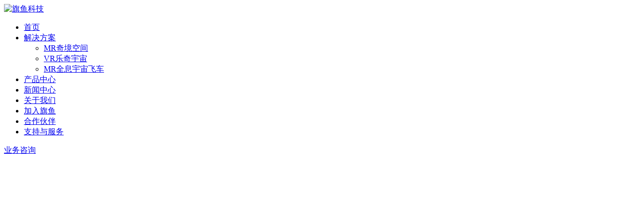

--- FILE ---
content_type: text/html;charset=UTF-8
request_url: https://www.qiyukeji.cn/article/tag/note.html
body_size: 10453
content:
<!doctype html>
<html lang="zh-hans">

<head>
  <meta charset="UTF-8">
  <meta http-equiv="X-UA-Compatible" content="IE=edge">
  <meta content="width=device-width, initial-scale=1.0, minimum-scale=1.0, maximum-scale=1.0,user-scalable=no" name="viewport">
  <meta name="format-detection" content="telephone=no">
  <!--<meta name="description" content="旗鱼科技 | QIYU 拓展人工智能新疆界" />-->
  <meta name="keywords" content="">
  <meta name="description" content="">
  <meta http-equiv="Content-Type" content="text/html; charset=utf-8">
  <title>note</title>
  <link rel="shortcut icon" href="https://www.qiyukeji.cn/templates/jpress-template-qiyukeji-website/sites/default/files/favicon.ico" type="image/vnd.microsoft.icon">
  <!--<meta name="description"-->
  <!--  content="旗鱼从事人工智能创新性研究，致力于将先进的人工智能技术与行业应用相结合，拓展人工智能新疆界。具备国际视野的世界一流研发团队，致力于解决机器看、听、理解等根本问题，在计算机视觉、自然语言理解、知识推理、智能硬件、机器人等领域作出突破性贡献。" />-->
  <!--<meta name="keywords" content="旗鱼,旗鱼科技,yitu,人工智能,AI,机器视觉,人脸识别,旗鱼医疗,智能安防,智慧金融,智能园区,智慧零售,AI City" />-->
  <meta name="robots" content="follow, index">
  <meta name="generator" content="TUYI (http://www.tuyidesign.com)">
  <meta name="rights" content="广州市旗鱼软件科技有限公司">
  <link rel="canonical" href="https://www.qiyukeji.cn/templates/jpress-template-qiyukeji-website/cn.html">
  <link rel="shortlink" href="https://www.qiyukeji.cn/templates/jpress-template-qiyukeji-website/cn.html">
  <!--<title>旗鱼科技 | QIYU 拓展人工智能新疆界</title>-->
  <link type="text/css" rel="stylesheet" href="https://www.qiyukeji.cn/templates/jpress-template-qiyukeji-website/sites/default/files/css/css_xE-rWrJf-fncB6ztZfd2huxqgxu4WO-qwma6Xer30m4.css" media="all">
  <link type="text/css" rel="stylesheet" href="https://www.qiyukeji.cn/templates/jpress-template-qiyukeji-website/sites/default/files/css/css_9PPr3VH1_6u5XaxqqqBW_eiLD1HFlbAcsE21CrEd_ng.css" media="all">
  <link type="text/css" rel="stylesheet" href="https://www.qiyukeji.cn/templates/jpress-template-qiyukeji-website/sites/default/files/css/css_5RnsYiUG9VKfgXFnE0GTZ88yc-r37IPXHZDJuWwYE0k.css" media="all">
  <link type="text/css" rel="stylesheet" href="https://www.qiyukeji.cn/templates/jpress-template-qiyukeji-website/sites/default/files/css/css_z7Cd_RtnF-CsF9JIXa85f-O-A4XdYUGbPOOTvIXthwc.css?some_v_to_bust_cache=24131345" media="all">
  <link rel="stylesheet" type="text/css" href="https://www.qiyukeji.cn/templates/jpress-template-qiyukeji-website/sites/default/files/css/swiper.min.css">
  <link rel="stylesheet" type="text/css" href="https://www.qiyukeji.cn/templates/jpress-template-qiyukeji-website/sites/default/files/css/smartProduct.css">
  <link rel="stylesheet" type="text/css" href="https://www.qiyukeji.cn/templates/jpress-template-qiyukeji-website/sites/default/files/css/partner.css">
  <link type="text/css" rel="stylesheet" href="https://www.qiyukeji.cn/templates/jpress-template-qiyukeji-website/sites/default/files/css/product.css" media="all">
  <link href="https://www.qiyukeji.cn/templates/jpress-template-qiyukeji-website/sites/default/files/css/bootstrap.min.css" rel="stylesheet">
  <link type="text/css" rel="stylesheet" href="https://www.qiyukeji.cn/templates/jpress-template-qiyukeji-website/sites/default/files/css/2kfit.css" media="all">
  <link type="text/css" rel="stylesheet" href="https://www.qiyukeji.cn/templates/jpress-template-qiyukeji-website/sites/default/files/css/index2.css?some_var_to_bust_cache=212231122345">
  <link type="text/css" rel="stylesheet" href="https://www.qiyukeji.cn/templates/jpress-template-qiyukeji-website/sites/default/files/css/swiper-bundle.min.css">
  <!--[if lt IE 9]>
      <link
        type="text/css"
        rel="stylesheet"
        href="https://www.yitutech.com/sites/all/themes/yitu/css/ie.css?q96l2r"
        media="all"
      />
    <![endif]-->
</head>

<body class="html front not-logged-in no-sidebars page-node page-node- page-node-1 node-type-page i18n-zh-hans zh-hans">
  <!--<div class="open-screen">
        <video src="images/1.mp4" id="openScreenVideo" autoplay="autoplay" muted="muted"></video>
    </div>-->
  <div class="header">
    <div class="w clearfix">
      <div class="logo">
        <a href="/" title="旗鱼科技" rel="home" id="logo">
          <img src="https://www.qiyukeji.cn/templates/jpress-template-qiyukeji-website/sites/all/themes/yitu/images/logo.svg" alt="旗鱼科技">
        </a>
      </div>

      <div class="nav">
        <div id="block-system-main-menu" class="block block-system block-menu sub-nav-item">
          <ul class="menu clearfix">
            <li class="first leaf">
              <a href="/" class="active">首页</a>
            </li>
            <li class="expanded">
              <a href="/" class="active">解决方案</a>
              <ul class="menu clearfix">
                <li class="first leaf">
                  <a href="/ai-city" class="ai-city">MR奇境空间</a>
                </li>
                <li class="leaf">
                  <a href="yitu-heathcare" class="ytyl">VR乐奇宇宙</a>
                </li>
                <li class="last leaf">
                  <a href="/smart-retail" class="zhls">MR全息宇宙飞车</a>
                </li>
              </ul>
            </li>
            <!--<li class="leaf"><a href="/cases">行业实践</a></li>-->
            <li class="leaf">
              <a href="/smartProduct" class="speech">产品中心</a>
            </li>
            <li class="leaf"><a href="/news">新闻中心</a></li>
            <li class="leaf"><a href="/about-us">关于我们</a></li>
            <li class="leaf"><a href="/join-us">加入旗鱼</a></li>
            <li class="leaf">
              <a href="/partner" class="hzhb">合作伙伴</a>
            </li>
            <li class="last leaf">
              <a href="/service">支持与服务</a>
            </li>
          </ul>
        </div>
      </div>

      <div class="header-right">
        <div id="block-block-19" class="block block-block">
          <div class="btn-blue apply-btn">
            <a href="javascript:;">业务咨询</a>
          </div>
        </div>
        <div>
          <a class="header-right-login" style="color: #FFFFFF;height: 60px;line-height: 60px;font-weight: bold;text-align: center;" href="user/login">登录</a>
        </div>
      </div>

      <div class="nav-btn">
        <span></span>
      </div>
    </div>
  </div>


<style type="text/css">
    .bl-container{
        min-height: 100vh;
        margin-top: 170px;
    }
    .bl-list-card{
        margin-bottom:1rem;
        padding:1rem;
        border-bottom:1px dashed #eee;
        background: #F4F5F8;
    }
    .bl-list-card .bl-content-title{
        color:#333;
        font-size:1.2rem;
        font-weight: 400;
        margin-bottom:10px;
        line-height: 1.4em;
    }
    .bl-content-info{
        color:#666;
        font-size: 0.9rem;
        line-height: 1.4rem;
        font-weight: 300;
        margin-bottom:2.8rem;
    }
    .bl-label{
        display: flex;
        width: 100%;
        }
        .bl-label-position{
        position: absolute;
        bottom:10px;
        left:0;
        font-size: 0.9rem;
        }

        .bl-tag{
        display: flex;
        width: 70%;
        
        }
        .bl-label-item{
        width: 30%;
        text-align: right;
        padding-right:20px;
        box-sizing: border-box;
        }
        .bl-label .bl-label-item,.bl-tag .bl-tag-item{
        font-weight: 300;
        color:#999;
        }
        .bl-tag-item{
        margin-left:20px;
        }
        .bl-label-item img{
        border:1px solid #eee;
        }
        .bl-card-image{
            overflow: hidden;
            height: 160px;
            width: 240px;
            margin: 0;
            padding: 0;
            border-radius: 5px;
        }
        .bl-content-title a {
            color: #000;
        }
</style>


<div class="container list-content bl-container">
</div>


  <div class="footer-region">
    <div class="w">
      <div class="footer-top clearfix">
        <div class="footer-left">
          <a href="/" title="旗鱼科技"><img src="https://www.qiyukeji.cn/templates/jpress-template-qiyukeji-website/sites/all/themes/yitu/images/logo.svg" alt=""></a>
        </div>
        <div class="footer-right">
          <div id="block-block-3" class="block block-block footer-block">
            <h2>商务合作</h2>

            <ul>
              <li>
                <a href="mailto: marketing@qiyukeji.cn">marketing@qiyukeji.cn</a>
              </li>
              <li><a href="tel:02028185907 ">020-28185907</a></li>
            </ul>
          </div>
          <div id="block-block-4" class="block block-block footer-block">
            <h2>媒体采访</h2>

            <ul>
              <li>
                <a href="mailto: media@qiyukeji.cn">media@qiyukeji.cn</a>
              </li>
            </ul>
          </div>
          <div id="block-block-5" class="block block-block footer-block">
            <h2>渠道合作</h2>

            <ul>
              <li>
                <a href="mailto: partners@qiyukeji.cn">partners@qiyukeji.cn</a>
              </li>
            </ul>
          </div>
          <div id="block-block-6" class="block block-block footer-block">
            <h2>关于我们</h2>

            <ul>
              <li>
                <a href="/about-us?hash=team">创始团队</a>
              </li>
              <li>
                <a href="/about-us?hash=history">大事记</a>
              </li>
            </ul>
          </div>
          <div id="block-block-7" class="block block-block footer-block">
            <h2>加入我们</h2>

            <ul>
              <li>
                <a href="https://www.lagou.com/gongsi/343937.html">社招</a>
              </li>
              <li>
                <a href="https://www.lagou.com/gongsi/x343937.html">校招</a>
              </li>
              <li>
                <a href="https://www.lagou.com/gongsi/x343937.html">实习热招</a>
              </li>
            </ul>
          </div>
          <div id="block-block-8" class="block block-block footer-block">
            <h2>关注我们</h2>

            <ul>
              <li>
                <a class="gzh" href="javascript:;">公众号<span><img src="https://www.qiyukeji.cn/templates/jpress-template-qiyukeji-website/sites/all/themes/yitu/images/yitu_gongzhonghao.png"></span></a>
              </li>
              <li>
                <a class="gzh" href="https://m.weibo.cn/u/5453041495" target="_blank">视频号<span><img src="https://www.qiyukeji.cn/templates/jpress-template-qiyukeji-website/sites/all/themes/yitu/images/weibo.png"></span></a>
              </li>
            </ul>
          </div>
        </div>
      </div>
      <div id="block-block-2" class="block block-block">
        <div class="address-list">
          <p>
            广州：广州市广州大学城青蓝街22号国家数字家庭基地A412-413<br>
            总机：020 - 28185907
          </p>

          <!--<p>-->
          <!--  北京：北京市海淀区科学院南路2号融科资讯中心C座南楼19F<br />-->
          <!--  总机：010 - 83433999-->
          <!--</p>-->

          <!--<p>-->
          <!--  杭州：杭州市西湖区古墩路87号浙商财富中心3号楼10楼<br />-->
          <!--  总机：0571 - 87317518-->
          <p></p>
        </div>
      </div>
      <div class="footer">
        <div id="block-block-1" class="block block-block">
          <p>
                      

            相关官网：<a href="https://www.qiyukeji.cn/">旗鱼科技官网</a>&nbsp;
            <a href="http://www.sailfish.com.cn/">旗鱼国产会议系统</a>&nbsp;
            <a href="https://www.qikumr.com">旗酷MR世界</a>&nbsp;<br><br>
 
 
            <a href="/privacy_policy">隐私政策</a>
            | <a href="/legal">法律声明</a> |
            <a href="/human_rights">人权声明</a>|
            <a href="/ai-digital-human">AI数字人</a>&nbsp; 版权所有 © 广州市旗鱼软件科技有限公司 2011-2020
            <a href="https://beian.miit.gov.cn">粤ICP备17148249</a>号&nbsp;
            增值电信经营许可证：粤B2-20190651&nbsp;&nbsp;
          </p>
        </div>
      </div>
    </div>
  </div>
  <div id="layer"></div>
  <div class="pop" id="applyForm">
    <div id="block-webform-client-block-165" class="block block-webform" action="https://oapi.dingtalk.com/robot/send?access_token=8c212f9b63148ab01d36922fc99582c115e777107c4b2ba67a7f53d2b25b396c">
      <div class="pop-bar">
        <h2>业务咨询</h2>
      </div>
      <div class="pop-main">
        <div class="form">
          <div id="webform-ajax-wrapper-165">
            <form class="webform-client-form" method="post" id="yewyzixun" accept-charset="UTF-8">
              <div>
                <div class="form-item webform-component webform-component-radios webform-component--industry">
                  <label for="edit-submitted-industry">您的项目需求所在行业
                    <span class="form-required" title="此字段为必选项。">*</span></label>
                  <div id="edit-submitted-industry" class="form-radios">
                    <div class="form-item form-type-radio form-item-submitted-industry">
                      <input required type="radio" id="edit-submitted-industry-1" name="submitted[industry]" value="security" class="form-radio">
                      <label class="option" for="edit-submitted-industry-1">公共安全
                      </label>
                    </div>
                    <div class="form-item form-type-radio form-item-submitted-industry">
                      <input required type="radio" id="edit-submitted-industry-2" name="submitted[industry]" value="medical_care" class="form-radio">
                      <label class="option" for="edit-submitted-industry-2">医疗
                      </label>
                    </div>
                    <div class="form-item form-type-radio form-item-submitted-industry">
                      <input required type="radio" id="edit-submitted-industry-3" name="submitted[industry]" value="finance" class="form-radio">
                      <label class="option" for="edit-submitted-industry-3">金融
                      </label>
                    </div>
                    <div class="form-item form-type-radio form-item-submitted-industry">
                      <input required type="radio" id="edit-submitted-industry-4" name="submitted[industry]" value="retail" class="form-radio">
                      <label class="option" for="edit-submitted-industry-4">零售
                      </label>
                    </div>
                    <div class="form-item form-type-radio form-item-submitted-industry">
                      <input required type="radio" id="edit-submitted-industry-5" name="submitted[industry]" value="park" class="form-radio">
                      <label class="option" for="edit-submitted-industry-5">园区
                      </label>
                    </div>
                    <div class="form-item form-type-radio form-item-submitted-industry">
                      <input required type="radio" id="edit-submitted-industry-6" name="submitted[industry]" value="other" class="form-radio">
                      <label class="option" for="edit-submitted-industry-6">其它
                      </label>
                    </div>
                  </div>
                </div>
                <div class="form-item webform-component webform-component-textfield webform-component--company-name webform-container-inline">
                  <label for="edit-submitted-company-name">公司名称:
                    <span class="form-required" title="此字段为必选项。">*</span></label>
                  <input required type="text" id="edit-submitted-company-name" name="submitted[company_name]" value="" size="60" maxlength="128" class="form-text required">
                </div>
                <div class="form-item webform-component webform-component-textfield webform-component--region webform-container-inline">
                  <label for="edit-submitted-region">项目所在地
                    <span class="form-required" title="此字段为必选项。">*</span></label>
                  <input required type="text" id="edit-submitted-region" name="submitted[region]" value="" size="60" maxlength="128" class="form-text required">
                </div>
                <div class="form-item webform-component webform-component-textfield webform-component--name webform-container-inline">
                  <label for="edit-submitted-name">您的姓名:
                    <span class="form-required" title="此字段为必选项。">*</span></label>
                  <input required type="text" id="edit-submitted-name" name="submitted[name]" value="" size="60" maxlength="128" class="form-text required">
                </div>
                <div class="form-item webform-component webform-component-textfield webform-component--email webform-container-inline">
                  <label for="edit-submitted-email">Email:
                    <span class="form-required" title="此字段为必选项。">*</span></label>
                  <input required type="text" id="edit-submitted-email" name="submitted[email]" value="" size="60" maxlength="128" class="form-text required">
                </div>
                <div class="form-item webform-component webform-component-textfield webform-component--telphone webform-container-inline">
                  <label for="edit-submitted-telphone">联系电话:
                    <span class="form-required" title="此字段为必选项。">*</span></label>
                  <input required type="text" id="edit-submitted-telphone" name="submitted[telphone]" value="" size="60" maxlength="128" class="form-text required">
                </div>
                <!-- <div
                    class="form-item webform-component webform-component-textarea webform-component--question"
                  >
                    <label
                      class="element-invisible"
                      for="edit-submitted-question"
                      >您想咨询的问题:
                      <span class="form-required" title="此字段为必选项。"
                        >*</span
                      ></label
                    >
                    <div class="form-textarea-wrapper">
                      <textarea
                        required="required"
                        placeholder="输入您想咨询的问题"
                        id="edit-submitted-question"
                        name="submitted[question]"
                        cols="60"
                        rows="5"
                        class="form-textarea required"
                      ></textarea>
                    </div>
                  </div> -->
                <div class="form-item webform-component webform-component-markup webform-component--info">
                  <p class="info">
                    点击提交视为您已阅读并同意旗鱼公司<a href="/privacy_policy" target="_blank">《隐私政策》</a>及<a href="/legal" target="_blank">《法律声明》</a>
                  </p>
                </div>
                <input type="hidden" name="details[sid]">
                <input type="hidden" name="details[page_num]" value="1">
                <input type="hidden" name="details[page_count]" value="1">
                <input type="hidden" name="details[finished]" value="0">
                <input type="hidden" name="form_build_id" value="form-AQHpbLvT80KLQaunBvwmLrqO669aqzfjBdZPjb1mRWI">
                <input type="hidden" name="form_id" value="webform_client_form_165">
                <input type="hidden" name="webform_ajax_wrapper_id" value="webform-ajax-wrapper-165">
                <!-- <div class="captcha">
                    <input type="hidden" name="captcha_sid" value="36422781" />
                    <input
                      type="hidden"
                      name="captcha_token"
                      value="21f9f42335e15f2048d74d5245c30d0d"
                    />
                    <img
                      src="cn/image_captcha%EF%B9%96sid=36422781&ts=1605520302.jpeg"
                      width="120"
                      height="48"
                      alt="图形验证"
                      title="图形验证"
                    />
                    <div
                      class="form-item form-type-textfield form-item-captcha-response"
                    >
                      <label for="edit-captcha-response"
                        >图片中的代码是什么？
                        <span class="form-required" title="此字段为必选项。"
                          >*</span
                        ></label
                      >
                      <input
                        type="text"
                        id="edit-captcha-response"
                        name="captcha_response"
                        value=""
                        size="15"
                        maxlength="128"
                        class="form-text required"
                      />
                      <div class="description">键入显示在图片中的字符</div>
                    </div>
                  </div> -->
                <div class="form-actions">
                  <input class="webform-submit button-primary form-submit" type="submit" id="edit-webform-ajax-submit-165" name="op" value="提交" onclick="submitData()">
                </div>
              </div>
            </form>
          </div>
        </div>
      </div>
    </div>
    <a href="javascript:;" class="close">&nbsp;</a>
  </div>
  
  <div class="pop" id="applyFormSuccess">
      <a href="javascript:;" class="close">&nbsp;</a>
    <div class="pop-bar">
      <h2>业务咨询</h2>
    </div>
    <div class="pop-main">
    <div class="gou">
        <!--?xml version="1.0" encoding="UTF-8"?-->
        <svg width="100px" height="100px" viewbox="0 0 312 236" version="1.1" xmlns="http://www.w3.org/2000/svg" xmlns:xlink="http://www.w3.org/1999/xlink">
            <title>路径 2</title>
            <defs>
                <lineargradient x1="100%" y1="50%" x2="0%" y2="50%" id="linearGradient-1">
                    <stop stop-color="#2E58CE" offset="0%"></stop>
                    <stop stop-color="#67C0FA" offset="100%"></stop>
                </lineargradient>
            </defs>
            <g id="页面-1" stroke="none" stroke-width="1" fill="none" fill-rule="evenodd">
                <path d="M43.0642297,84.1083267 C35.6781306,91.9758232 21.3233874,106.360981 0,127.263799 C43.3456572,147.509202 82.4162798,183.754603 117.211868,236 C175.282376,133.623412 240.211753,64.1281969 312,27.5143555 C312,15.9540093 312,13.0429881 312,0 C254.061722,22.5344403 150.343948,94.7114422 110.569761,163.453118 C94.3000327,133.036772 71.7981888,106.588509 43.0642297,84.1083267 Z" id="路径-2" fill="url(#linearGradient-1)"></path>
            </g>
        </svg>   
    </div>
      <div class="zixun-large">提交成功</div>
      <div class="zixun-tip">咨询顾问将尽快与您联系，感谢您的咨询！</div>     
    </div>
  </div>
  
  <div class="pop partner-landing" id="partnerLanding">
    <div id="block-block-20" class="block block-block">
      <div class="pop-bar">
        <h2>合作伙伴</h2>
      </div>
      <div class="pop-main">
        <div class="form">
          <p class="main">欢迎更多的合作伙伴与旗鱼科技携手同行</p>

          <p class="main">一起探索人工智能的广阔未来</p>

          <div class="landing-btns">
            <a class="btn-bg-blue to-apply" href="javascript:;">加入我们</a>
            <a class="btn-line-blue to-consult" href="javascript:;">留言咨询</a>
          </div>

          <div class="landing-info">
            <p>
              若您已经是旗鱼合作伙伴，请<a class="kms" href="https://kms.qiyukeji.cn" target="_blank">登录合作伙伴门户</a>
            </p>
          </div>
        </div>
      </div>
    </div>
    <a href="javascript:;" class="close">&nbsp;</a>
  </div>
  <div class="pop" id="partnerForm">
    <div id="block-webform-client-block-564" class="block block-webform">
      <div class="pop-bar">
        <h2>加入旗鱼合作伙伴</h2>
      </div>
      <div class="pop-main">
        <div class="form">
          <div id="webform-ajax-wrapper-564">
            <form class="webform-client-form webform-client-form-564" method="post" id="webform-client-form-564" accept-charset="UTF-8">
              <div>
                <div class="form-item webform-component webform-component-textfield webform-component--company-name webform-container-inline">
                  <label for="edit-submitted-company-name--2">公司名称
                    <span class="form-required" title="此字段为必选项。">*</span></label>
                  <input required type="text" id="edit-submitted-company-name--2" name="submitted[company_name]" value="" size="60" maxlength="128" class="form-text required">
                </div>
                <div class="half-item form-item webform-component webform-component-select webform-component--company-location webform-container-inline">
                  <label for="edit-submitted-company-location">公司所在地
                    <span class="form-required" title="此字段为必选项。">*</span></label>
                  <select required id="edit-submitted-company-location" name="submitted[company_location]" class="form-select required">
                    <option value="" selected>- 选择 -</option>
                    <option value="1">北京市</option>
                    <option value="2">上海市</option>
                    <option value="3">天津市</option>
                    <option value="4">广东省</option>
                    <option value="5">福建省</option>
                    <option value="8">海南省</option>
                    <option value="9">安徽省</option>
                    <option value="10">贵州省</option>
                    <option value="11">甘肃省</option>
                    <option value="12">广西壮族自治区</option>
                    <option value="13">河北省</option>
                    <option value="14">河南省</option>
                    <option value="15">黑龙江省</option>
                    <option value="16">湖北省</option>
                    <option value="17">湖南省</option>
                    <option value="18">吉林省</option>
                    <option value="19">江苏省</option>
                    <option value="20">江西省</option>
                    <option value="21">辽宁省</option>
                    <option value="22">内蒙古自治区</option>
                    <option value="23">宁夏回族自治区</option>
                    <option value="24">青海省</option>
                    <option value="25">山东省</option>
                    <option value="26">山西省</option>
                    <option value="27">陕西省</option>
                    <option value="28">四川省</option>
                    <option value="29">西藏自治区</option>
                    <option value="30">新疆维吾尔自治区</option>
                    <option value="31">云南省</option>
                    <option value="32">浙江省</option>
                    <option value="33">重庆市</option>
                    <option value="34">港澳台地区</option>
                    <option value="35">海外</option>
                  </select>
                </div>
                <div class="half-item form-item webform-component webform-component-textfield webform-component--name webform-container-inline">
                  <label for="edit-submitted-name--2">您的姓名
                    <span class="form-required" title="此字段为必选项。">*</span></label>
                  <input required type="text" id="edit-submitted-name--2" name="submitted[name]" value="" size="60" maxlength="128" class="form-text required">
                </div>
                <div class="form-item webform-component webform-component-textfield webform-component--telphone webform-container-inline">
                  <label for="edit-submitted-telphone--2">联系电话
                    <span class="form-required" title="此字段为必选项。">*</span></label>
                  <input required type="text" id="edit-submitted-telphone--2" name="submitted[telphone]" value="" size="60" maxlength="128" class="form-text required">
                </div>
                <div class="form-item webform-component webform-component-textfield webform-component--email webform-container-inline">
                  <label for="edit-submitted-email--2">联系邮箱
                    <span class="form-required" title="此字段为必选项。">*</span></label>
                  <input required type="text" id="edit-submitted-email--2" name="submitted[email]" value="" size="60" maxlength="128" class="form-text required">
                </div>
                <div class="form-options form-item webform-component webform-component-checkboxes webform-component--business">
                  <label for="edit-submitted-business">您公司所从事的业务（可多选）
                    <span class="form-required" title="此字段为必选项。">*</span></label>
                  <div id="edit-submitted-business" class="form-checkboxes">
                    <div class="form-item form-type-checkbox form-item-submitted-business-1">
                      <input type="checkbox" id="edit-submitted-business-1" name="submitted[business][1]" value="1" class="form-checkbox">
                      <label class="option" for="edit-submitted-business-1">安防产品代理
                      </label>
                    </div>
                    <div class="form-item form-type-checkbox form-item-submitted-business-2">
                      <input type="checkbox" id="edit-submitted-business-2" name="submitted[business][2]" value="2" class="form-checkbox">
                      <label class="option" for="edit-submitted-business-2">安防硬件生产与销售
                      </label>
                    </div>
                    <div class="form-item form-type-checkbox form-item-submitted-business-3">
                      <input type="checkbox" id="edit-submitted-business-3" name="submitted[business][3]" value="3" class="form-checkbox">
                      <label class="option" for="edit-submitted-business-3">安防软件开发与销售
                      </label>
                    </div>
                    <div class="form-item form-type-checkbox form-item-submitted-business-4">
                      <input type="checkbox" id="edit-submitted-business-4" name="submitted[business][4]" value="4" class="form-checkbox">
                      <label class="option" for="edit-submitted-business-4">信息系统集成
                      </label>
                    </div>
                    <div class="form-item form-type-checkbox form-item-submitted-business-5">
                      <input type="checkbox" id="edit-submitted-business-5" name="submitted[business][5]" value="5" class="form-checkbox">
                      <label class="option" for="edit-submitted-business-5">安防工程承接
                      </label>
                    </div>
                    <div class="form-item form-type-checkbox form-item-submitted-business-6">
                      <input type="checkbox" id="edit-submitted-business-6" name="submitted[business][6]" value="6" class="form-checkbox">
                      <label class="option" for="edit-submitted-business-6">云服务
                      </label>
                    </div>
                    <div class="form-item form-type-checkbox form-item-submitted-business-7">
                      <input type="checkbox" id="edit-submitted-business-7" name="submitted[business][7]" value="7" class="form-checkbox">
                      <label class="option" for="edit-submitted-business-7">大数据服务
                      </label>
                    </div>
                    <div class="form-item form-type-checkbox form-item-submitted-business-8">
                      <input type="checkbox" id="edit-submitted-business-8" name="submitted[business][8]" value="8" class="form-checkbox">
                      <label class="option" for="edit-submitted-business-8">电信运营
                      </label>
                    </div>
                    <div class="form-item form-type-checkbox form-item-submitted-business-9">
                      <input type="checkbox" id="edit-submitted-business-9" name="submitted[business][9]" value="9" class="form-checkbox">
                      <label class="option" for="edit-submitted-business-9">其它
                      </label>
                    </div>
                  </div>
                </div>
                <div class="form-options form-item webform-component webform-component-checkboxes webform-component--business2">
                  <label for="edit-submitted-business2">您公司服务过的行业（可多选）
                    <span class="form-required" title="此字段为必选项。">*</span></label>
                  <div id="edit-submitted-business2" class="form-checkboxes">
                    <div class="form-item form-type-checkbox form-item-submitted-business2-1">
                      <input type="checkbox" id="edit-submitted-business2-1" name="submitted[business2][1]" value="1" class="form-checkbox">
                      <label class="option" for="edit-submitted-business2-1">公、检、法、司
                      </label>
                    </div>
                    <div class="form-item form-type-checkbox form-item-submitted-business2-2">
                      <input type="checkbox" id="edit-submitted-business2-2" name="submitted[business2][2]" value="2" class="form-checkbox">
                      <label class="option" for="edit-submitted-business2-2">学校
                      </label>
                    </div>
                    <div class="form-item form-type-checkbox form-item-submitted-business2-3">
                      <input type="checkbox" id="edit-submitted-business2-3" name="submitted[business2][3]" value="3" class="form-checkbox">
                      <label class="option" for="edit-submitted-business2-3">商务楼宇
                      </label>
                    </div>
                    <div class="form-item form-type-checkbox form-item-submitted-business2-4">
                      <input type="checkbox" id="edit-submitted-business2-4" name="submitted[business2][4]" value="4" class="form-checkbox">
                      <label class="option" for="edit-submitted-business2-4">住宅小区
                      </label>
                    </div>
                    <div class="form-item form-type-checkbox form-item-submitted-business2-5">
                      <input type="checkbox" id="edit-submitted-business2-5" name="submitted[business2][5]" value="5" class="form-checkbox">
                      <label class="option" for="edit-submitted-business2-5">工厂
                      </label>
                    </div>
                    <div class="form-item form-type-checkbox form-item-submitted-business2-6">
                      <input type="checkbox" id="edit-submitted-business2-6" name="submitted[business2][6]" value="6" class="form-checkbox">
                      <label class="option" for="edit-submitted-business2-6">医院
                      </label>
                    </div>
                    <div class="form-item form-type-checkbox form-item-submitted-business2-7">
                      <input type="checkbox" id="edit-submitted-business2-7" name="submitted[business2][7]" value="7" class="form-checkbox">
                      <label class="option" for="edit-submitted-business2-7">旅游景区
                      </label>
                    </div>
                    <div class="form-item form-type-checkbox form-item-submitted-business2-8">
                      <input type="checkbox" id="edit-submitted-business2-8" name="submitted[business2][8]" value="8" class="form-checkbox">
                      <label class="option" for="edit-submitted-business2-8">金融
                      </label>
                    </div>
                    <div class="form-item form-type-checkbox form-item-submitted-business2-9">
                      <input type="checkbox" id="edit-submitted-business2-9" name="submitted[business2][9]" value="9" class="form-checkbox">
                      <label class="option" for="edit-submitted-business2-9">零售
                      </label>
                    </div>
                    <div class="form-item form-type-checkbox form-item-submitted-business2-10">
                      <input type="checkbox" id="edit-submitted-business2-10" name="submitted[business2][10]" value="10" class="form-checkbox">
                      <label class="option" for="edit-submitted-business2-10">其它
                      </label>
                    </div>
                  </div>
                </div>
                <div class="form-item webform-component webform-component-checkboxes webform-component--accept">
                  <label class="element-invisible" for="edit-submitted-accept">同意隐私政策
                    <span class="form-required" title="此字段为必选项。">*</span></label>
                  <div id="edit-submitted-accept" class="form-checkboxes">
                    <div class="form-item form-type-checkbox form-item-submitted-accept-1">
                      <input required type="checkbox" id="edit-submitted-accept-1" name="submitted[accept][1]" value="1" class="form-checkbox">
                      <label class="option" for="edit-submitted-accept-1">我已经阅读并同意<a href="http://www.qiyukeji.cn/article/privacy_policy" target="_blank">隐私政策</a>和<a href="http://www.qiyukeji.cn/article/legal" target="_blank">法律声明</a>
                      </label>
                    </div>
                  </div>
                </div>
                <input type="hidden" name="details[sid]">
                <input type="hidden" name="details[page_num]" value="1">
                <input type="hidden" name="details[page_count]" value="1">
                <input type="hidden" name="details[finished]" value="0">
                <input type="hidden" name="form_build_id" value="form-WtL-LLacMsTLODiG4b_fug-u33ezWMbU4BjHNlo1qEw">
                <input type="hidden" name="form_id" value="webform_client_form_564">
                <input type="hidden" name="webform_ajax_wrapper_id" value="webform-ajax-wrapper-564">
                <!-- <div class="captcha">
                  <input type="hidden" name="captcha_sid" value="36422782" />
                  <input type="hidden" name="captcha_token" value="4386c70cf91487d31a1e26d6e91fd5c2" />
                  <img src="cn/image_captcha%EF%B9%96sid=36422782&ts=1605520302.jpeg" width="120" height="48" alt="图形验证"
                    title="图形验证" />
                  <div class="form-item form-type-textfield form-item-captcha-response">
                    <label for="edit-captcha-response--2">图片中的代码是什么？
                      <span class="form-required" title="此字段为必选项。">*</span></label>
                    <input type="text" id="edit-captcha-response--2" name="captcha_response" value="" size="15"
                      maxlength="128" class="form-text required" />
                    <div class="description">键入显示在图片中的字符</div>
                  </div>
                </div> -->
                <div class="form-actions">
                  <input class="webform-submit button-primary form-submit" type="submit" id="edit-webform-ajax-submit-564" name="op" value="提交">
                </div>
              </div>
            </form>
          </div>
        </div>
      </div>
    </div>
    <a href="javascript:;" class="close">&nbsp;</a>
  </div>
  <div class="pop" id="consultForm">
    <div id="block-webform-client-block-565" class="block block-webform">
      <div class="pop-bar">
        <h2>留言咨询</h2>
      </div>
      <div class="pop-main">
        <div class="form">
          <div id="webform-ajax-wrapper-565">
            <form class="webform-client-form webform-client-form-565" method="post" id="webform-client-form-565" accept-charset="UTF-8">
              <div>
                <div class="form-item webform-component webform-component-textfield webform-component--company-name webform-container-inline">
                  <label for="edit-submitted-company-name--3">公司名称
                    <span class="form-required" title="此字段为必选项。">*</span></label>
                  <input required type="text" id="edit-submitted-company-name--3" name="submitted[company_name]" value="" size="60" maxlength="128" class="form-text required">
                </div>
                <div class="half-item form-item webform-component webform-component-select webform-component--company-location webform-container-inline">
                  <label for="edit-submitted-company-location--2">公司所在地
                    <span class="form-required" title="此字段为必选项。">*</span></label>
                  <select required id="edit-submitted-company-location--2" name="submitted[company_location]" class="form-select required">
                    <option value="" selected>- 选择 -</option>
                    <option value="1">北京市</option>
                    <option value="2">上海市</option>
                    <option value="3">天津市</option>
                    <option value="4">广东省</option>
                    <option value="5">福建省</option>
                    <option value="8">海南省</option>
                    <option value="9">安徽省</option>
                    <option value="10">贵州省</option>
                    <option value="11">甘肃省</option>
                    <option value="12">广西壮族自治区</option>
                    <option value="13">河北省</option>
                    <option value="14">河南省</option>
                    <option value="15">黑龙江省</option>
                    <option value="16">湖北省</option>
                    <option value="17">湖南省</option>
                    <option value="18">吉林省</option>
                    <option value="19">江苏省</option>
                    <option value="20">江西省</option>
                    <option value="21">辽宁省</option>
                    <option value="22">内蒙古自治区</option>
                    <option value="23">宁夏回族自治区</option>
                    <option value="24">青海省</option>
                    <option value="25">山东省</option>
                    <option value="26">山西省</option>
                    <option value="27">陕西省</option>
                    <option value="28">四川省</option>
                    <option value="29">西藏自治区</option>
                    <option value="30">新疆维吾尔自治区</option>
                    <option value="31">云南省</option>
                    <option value="32">浙江省</option>
                    <option value="33">重庆市</option>
                    <option value="34">港澳台地区</option>
                    <option value="35">海外</option>
                  </select>
                </div>
                <div class="half-item form-item webform-component webform-component-textfield webform-component--name webform-container-inline">
                  <label for="edit-submitted-name--3">您的姓名
                    <span class="form-required" title="此字段为必选项。">*</span></label>
                  <input required type="text" id="edit-submitted-name--3" name="submitted[name]" value="" size="60" maxlength="128" class="form-text required">
                </div>
                <div class="form-item webform-component webform-component-textfield webform-component--telphone webform-container-inline">
                  <label for="edit-submitted-telphone--3">联系电话
                    <span class="form-required" title="此字段为必选项。">*</span></label>
                  <input required type="text" id="edit-submitted-telphone--3" name="submitted[telphone]" value="" size="60" maxlength="128" class="form-text required">
                </div>
                <div class="form-item webform-component webform-component-textarea webform-component--consult-content">
                  <label for="edit-submitted-consult-content">您需要咨询的事宜
                    <span class="form-required" title="此字段为必选项。">*</span></label>
                  <div class="form-textarea-wrapper">
                    <textarea required id="edit-submitted-consult-content" name="submitted[consult_content]" cols="60" rows="5" class="form-textarea required"></textarea>
                  </div>
                </div>
                <div class="form-item webform-component webform-component-markup webform-component--info">
                  <p class="info">
                    点击提交视为您已阅读并同意旗鱼公司<a href="http://www.qiyukeji.cn/article/privacy_policy" target="_blank">《隐私政策》</a>及<a href="http://www.qiyukeji.cn/article/legal" target="_blank">《法律声明》</a>
                  </p>
                </div>
                <input type="hidden" name="details[sid]">
                <input type="hidden" name="details[page_num]" value="1">
                <input type="hidden" name="details[page_count]" value="1">
                <input type="hidden" name="details[finished]" value="0">
                <input type="hidden" name="form_build_id" value="form-jORYXbGgmazE85wQ6adG7Z-UGd2i6ckzS_9gU5vA8i4">
                <input type="hidden" name="form_id" value="webform_client_form_565">
                <input type="hidden" name="webform_ajax_wrapper_id" value="webform-ajax-wrapper-565">
                <!-- <div class="captcha">
                  <input type="hidden" name="captcha_sid" value="36422783" />
                  <input type="hidden" name="captcha_token" value="1985ad0af8efd20c08f3a513a0fb434d" />
                  <img src="cn/image_captcha%EF%B9%96sid=36422783&ts=1605520302.jpeg" width="120" height="48" alt=""
                    title="图形验证" />
                  <div class="form-item form-type-textfield form-item-captcha-response">
                    <label for="edit-captcha-response--3">图片中的代码是什么？
                      <span class="form-required" title="此字段为必选项。">*</span></label>
                    <input type="text" id="edit-captcha-response--3" name="captcha_response" value="" size="15"
                      maxlength="128" class="form-text required" />
                    <div class="description">键入显示在图片中的字符</div>
                  </div>
                </div> -->
                <div class="form-actions">
                  <input class="webform-submit button-primary form-submit" type="submit" id="edit-webform-ajax-submit-565" name="op" value="提交">
                </div>
              </div>
            </form>
          </div>
        </div>
      </div>
    </div>
    <a href="javascript:;" class="close">&nbsp;</a>
  </div>

<script type="text/javascript" src="https://www.qiyukeji.cn/templates/jpress-template-qiyukeji-website/sites/default/files/js/vue.global.js"></script>
<script type="text/javascript" src="https://www.qiyukeji.cn/templates/jpress-template-qiyukeji-website/sites/default/files/js/swiper-bundle.min.js"></script>
  <script type="text/javascript" src="https://unpkg.com/axios/dist/axios.min.js"></script>
  <script type="text/javascript" src="https://www.qiyukeji.cn/templates/jpress-template-qiyukeji-website/sites/default/files/js/js_qikmINIYTWe4jcTUn8cKiMr8bmSDiZB9LQqvceZ6wlM.js"></script>
  <script type="text/javascript" src="https://www.qiyukeji.cn/templates/jpress-template-qiyukeji-website/sites/default/files/js/js_5ZvYbR_RpAnAa4Gy_hGCjwhuaBQEWzQIAwlMCStkIuU.js"></script>
  <script type="text/javascript" src="https://www.qiyukeji.cn/templates/jpress-template-qiyukeji-website/sites/default/files/js/js_iVlzc3XM3apoVzKK2Akyt2bQVyO2ol7NsjWOB79T204.js"></script>
  <script type="text/javascript" src="https://www.qiyukeji.cn/templates/jpress-template-qiyukeji-website/sites/all/modules/seckit/js/seckit.document_write.js"></script>
  <link type="text/css" rel="stylesheet" id="seckit-clickjacking-no-body" media="all" href="https://www.qiyukeji.cn/templates/jpress-template-qiyukeji-website/sites/all/modules/seckit/css/seckit.no_body.css">
  <!-- stop SecKit protection -->
  <noscript>
    <link type="text/css" rel="stylesheet" id="seckit-clickjacking-noscript-tag" media="all" href="https://www.qiyukeji.cn/templates/jpress-template-qiyukeji-website/sites/all/modules/seckit/css/seckit.noscript_tag.css">
    <div id="seckit-noscript-tag">
      Sorry, you need to enable JavaScript to visit this website.
    </div>
  </noscript>
  <script src="https://js.fundebug.cn/fundebug.2.0.0.min.js" apikey="34f309909dbccbfa16a5b160ab9883b88918c3e9ca3a9f134355fdedfe7e9fb5" crossorigin="anonymous"></script>
  <script type="text/javascript">
    function submitData() {

      let arr=$('#yewyzixun').serializeArray()
      console.log(arr);
       
      // let submitObj='旗鱼警告:'+'行业'+arr[0].value+'公司'+arr[1].value+'项目所在地'+arr[2].value+'姓名'+arr[3].value+'Email'+arr[4].value+'电话'+arr[5].value,

      $('#yewyzixun').submit(function (e) {
        e.preventDefault();//阻止默认跳转
        $.ajax({
        type: "POST",
        url: "/dingtalk",
        contentType:'application/x-www-form-urlencoded',
        data: {
              "content":'旗鱼科技官网业务咨询:'+'行业:'+arr[0].value+',公司:'+arr[1].value+',项目所在地:'+arr[2].value+',姓名:'+arr[3].value+',Email:'+arr[4].value+',电话:'+arr[5].value
        },// 要提交的表单
        success: function (msg) {
          console.log('success');
          hideDialog('applyForm')
          showDialog('applyFormSuccess')
        },
        error: function (error) {
          console.log(error);
        }
      });
      });
    }
  </script>
  <script>
var _hmt = _hmt || [];
(function() {
  var hm = document.createElement("script");
  hm.src = "https://hm.baidu.com/hm.js?afa47cd9084282473b6c188c2b8d3292";
  var s = document.getElementsByTagName("script")[0]; 
  s.parentNode.insertBefore(hm, s);
})();
</script>

<script type="text/javascript" src="https://www.qiyukeji.cn/templates/jpress-template-qiyukeji-website/sites/default/files/js/js_LAP-5sos-uNxTMSZ5Xc6bqIAb7z2wqaf52CPgOR3hdo.js"></script>
<script type="text/javascript" src="https://www.qiyukeji.cn/templates/jpress-template-qiyukeji-website/sites/default/files/js/js_5pRxOh1jSKw_GkJH_WrTC_TgArpiezdXpz491TW3aqs.js"></script>
<script src="https://www.qiyukeji.cn/templates/jpress-template-qiyukeji-website/sites/all/themes/yitu/js/business.js" type="text/javascript"></script>


</body></html>

